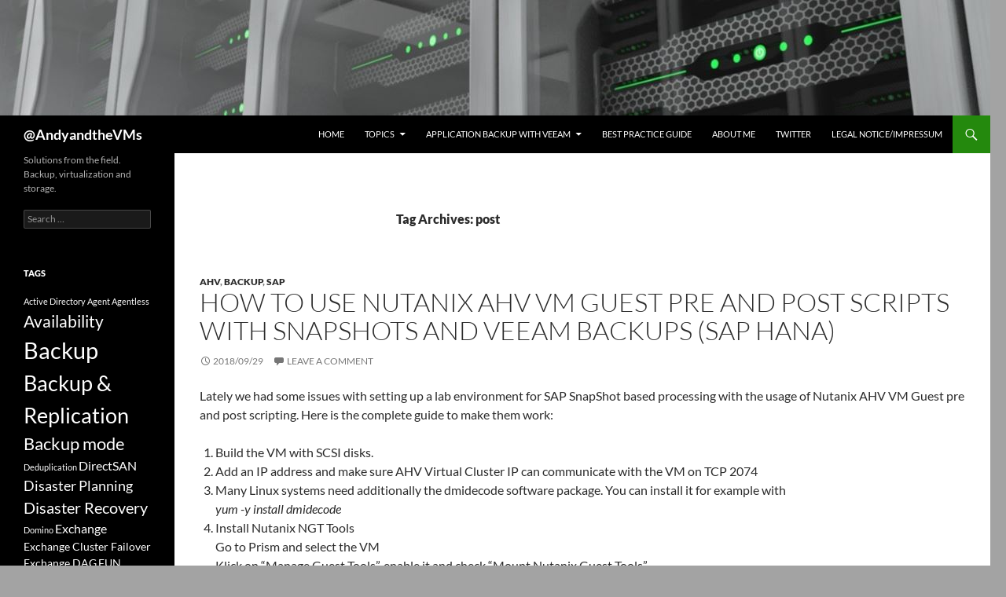

--- FILE ---
content_type: text/html; charset=UTF-8
request_url: https://andyandthevms.com/tag/post/
body_size: 13711
content:
<!DOCTYPE html>
<html dir="ltr" lang="en-US">
<head>
	<meta charset="UTF-8">
	<meta name="viewport" content="width=device-width, initial-scale=1.0">
	<title>post | @AndyandtheVMs</title>
	<link rel="profile" href="https://gmpg.org/xfn/11">
	<link rel="pingback" href="https://andyandthevms.com/xmlrpc.php">
	
		<!-- All in One SEO 4.9.3 - aioseo.com -->
	<meta name="robots" content="max-image-preview:large" />
	<meta name="keywords" content="sap,hana,nutanix,ahv,scripts,pre,post,application consistency" />
	<link rel="canonical" href="https://andyandthevms.com/tag/post/" />
	<meta name="generator" content="All in One SEO (AIOSEO) 4.9.3" />
		<script type="application/ld+json" class="aioseo-schema">
			{"@context":"https:\/\/schema.org","@graph":[{"@type":"BreadcrumbList","@id":"https:\/\/andyandthevms.com\/tag\/post\/#breadcrumblist","itemListElement":[{"@type":"ListItem","@id":"https:\/\/andyandthevms.com#listItem","position":1,"name":"Home","item":"https:\/\/andyandthevms.com","nextItem":{"@type":"ListItem","@id":"https:\/\/andyandthevms.com\/tag\/post\/#listItem","name":"post"}},{"@type":"ListItem","@id":"https:\/\/andyandthevms.com\/tag\/post\/#listItem","position":2,"name":"post","previousItem":{"@type":"ListItem","@id":"https:\/\/andyandthevms.com#listItem","name":"Home"}}]},{"@type":"CollectionPage","@id":"https:\/\/andyandthevms.com\/tag\/post\/#collectionpage","url":"https:\/\/andyandthevms.com\/tag\/post\/","name":"post | @AndyandtheVMs","inLanguage":"en-US","isPartOf":{"@id":"https:\/\/andyandthevms.com\/#website"},"breadcrumb":{"@id":"https:\/\/andyandthevms.com\/tag\/post\/#breadcrumblist"}},{"@type":"Organization","@id":"https:\/\/andyandthevms.com\/#organization","name":"@AndyandtheVMs","description":"Solutions from the field.     Backup, virtualization and storage.","url":"https:\/\/andyandthevms.com\/"},{"@type":"WebSite","@id":"https:\/\/andyandthevms.com\/#website","url":"https:\/\/andyandthevms.com\/","name":"@AndyandtheVMs","description":"Solutions from the field.     Backup, virtualization and storage.","inLanguage":"en-US","publisher":{"@id":"https:\/\/andyandthevms.com\/#organization"}}]}
		</script>
		<!-- All in One SEO -->

<link rel='dns-prefetch' href='//static.addtoany.com' />
<link rel="alternate" type="application/rss+xml" title="@AndyandtheVMs &raquo; Feed" href="https://andyandthevms.com/feed/" />
<link rel="alternate" type="application/rss+xml" title="@AndyandtheVMs &raquo; Comments Feed" href="https://andyandthevms.com/comments/feed/" />
<script id="wpp-js" src="https://andyandthevms.com/wp-content/plugins/wordpress-popular-posts/assets/js/wpp.min.js?ver=7.3.6" data-sampling="0" data-sampling-rate="100" data-api-url="https://andyandthevms.com/wp-json/wordpress-popular-posts" data-post-id="0" data-token="e8767c94b8" data-lang="0" data-debug="0"></script>
<link rel="alternate" type="application/rss+xml" title="@AndyandtheVMs &raquo; post Tag Feed" href="https://andyandthevms.com/tag/post/feed/" />
<style id='wp-img-auto-sizes-contain-inline-css'>
img:is([sizes=auto i],[sizes^="auto," i]){contain-intrinsic-size:3000px 1500px}
/*# sourceURL=wp-img-auto-sizes-contain-inline-css */
</style>
<style id='wp-emoji-styles-inline-css'>

	img.wp-smiley, img.emoji {
		display: inline !important;
		border: none !important;
		box-shadow: none !important;
		height: 1em !important;
		width: 1em !important;
		margin: 0 0.07em !important;
		vertical-align: -0.1em !important;
		background: none !important;
		padding: 0 !important;
	}
/*# sourceURL=wp-emoji-styles-inline-css */
</style>
<style id='wp-block-library-inline-css'>
:root{--wp-block-synced-color:#7a00df;--wp-block-synced-color--rgb:122,0,223;--wp-bound-block-color:var(--wp-block-synced-color);--wp-editor-canvas-background:#ddd;--wp-admin-theme-color:#007cba;--wp-admin-theme-color--rgb:0,124,186;--wp-admin-theme-color-darker-10:#006ba1;--wp-admin-theme-color-darker-10--rgb:0,107,160.5;--wp-admin-theme-color-darker-20:#005a87;--wp-admin-theme-color-darker-20--rgb:0,90,135;--wp-admin-border-width-focus:2px}@media (min-resolution:192dpi){:root{--wp-admin-border-width-focus:1.5px}}.wp-element-button{cursor:pointer}:root .has-very-light-gray-background-color{background-color:#eee}:root .has-very-dark-gray-background-color{background-color:#313131}:root .has-very-light-gray-color{color:#eee}:root .has-very-dark-gray-color{color:#313131}:root .has-vivid-green-cyan-to-vivid-cyan-blue-gradient-background{background:linear-gradient(135deg,#00d084,#0693e3)}:root .has-purple-crush-gradient-background{background:linear-gradient(135deg,#34e2e4,#4721fb 50%,#ab1dfe)}:root .has-hazy-dawn-gradient-background{background:linear-gradient(135deg,#faaca8,#dad0ec)}:root .has-subdued-olive-gradient-background{background:linear-gradient(135deg,#fafae1,#67a671)}:root .has-atomic-cream-gradient-background{background:linear-gradient(135deg,#fdd79a,#004a59)}:root .has-nightshade-gradient-background{background:linear-gradient(135deg,#330968,#31cdcf)}:root .has-midnight-gradient-background{background:linear-gradient(135deg,#020381,#2874fc)}:root{--wp--preset--font-size--normal:16px;--wp--preset--font-size--huge:42px}.has-regular-font-size{font-size:1em}.has-larger-font-size{font-size:2.625em}.has-normal-font-size{font-size:var(--wp--preset--font-size--normal)}.has-huge-font-size{font-size:var(--wp--preset--font-size--huge)}.has-text-align-center{text-align:center}.has-text-align-left{text-align:left}.has-text-align-right{text-align:right}.has-fit-text{white-space:nowrap!important}#end-resizable-editor-section{display:none}.aligncenter{clear:both}.items-justified-left{justify-content:flex-start}.items-justified-center{justify-content:center}.items-justified-right{justify-content:flex-end}.items-justified-space-between{justify-content:space-between}.screen-reader-text{border:0;clip-path:inset(50%);height:1px;margin:-1px;overflow:hidden;padding:0;position:absolute;width:1px;word-wrap:normal!important}.screen-reader-text:focus{background-color:#ddd;clip-path:none;color:#444;display:block;font-size:1em;height:auto;left:5px;line-height:normal;padding:15px 23px 14px;text-decoration:none;top:5px;width:auto;z-index:100000}html :where(.has-border-color){border-style:solid}html :where([style*=border-top-color]){border-top-style:solid}html :where([style*=border-right-color]){border-right-style:solid}html :where([style*=border-bottom-color]){border-bottom-style:solid}html :where([style*=border-left-color]){border-left-style:solid}html :where([style*=border-width]){border-style:solid}html :where([style*=border-top-width]){border-top-style:solid}html :where([style*=border-right-width]){border-right-style:solid}html :where([style*=border-bottom-width]){border-bottom-style:solid}html :where([style*=border-left-width]){border-left-style:solid}html :where(img[class*=wp-image-]){height:auto;max-width:100%}:where(figure){margin:0 0 1em}html :where(.is-position-sticky){--wp-admin--admin-bar--position-offset:var(--wp-admin--admin-bar--height,0px)}@media screen and (max-width:600px){html :where(.is-position-sticky){--wp-admin--admin-bar--position-offset:0px}}

/*# sourceURL=wp-block-library-inline-css */
</style><style id='global-styles-inline-css'>
:root{--wp--preset--aspect-ratio--square: 1;--wp--preset--aspect-ratio--4-3: 4/3;--wp--preset--aspect-ratio--3-4: 3/4;--wp--preset--aspect-ratio--3-2: 3/2;--wp--preset--aspect-ratio--2-3: 2/3;--wp--preset--aspect-ratio--16-9: 16/9;--wp--preset--aspect-ratio--9-16: 9/16;--wp--preset--color--black: #000;--wp--preset--color--cyan-bluish-gray: #abb8c3;--wp--preset--color--white: #fff;--wp--preset--color--pale-pink: #f78da7;--wp--preset--color--vivid-red: #cf2e2e;--wp--preset--color--luminous-vivid-orange: #ff6900;--wp--preset--color--luminous-vivid-amber: #fcb900;--wp--preset--color--light-green-cyan: #7bdcb5;--wp--preset--color--vivid-green-cyan: #00d084;--wp--preset--color--pale-cyan-blue: #8ed1fc;--wp--preset--color--vivid-cyan-blue: #0693e3;--wp--preset--color--vivid-purple: #9b51e0;--wp--preset--color--green: #24890d;--wp--preset--color--dark-gray: #2b2b2b;--wp--preset--color--medium-gray: #767676;--wp--preset--color--light-gray: #f5f5f5;--wp--preset--gradient--vivid-cyan-blue-to-vivid-purple: linear-gradient(135deg,rgb(6,147,227) 0%,rgb(155,81,224) 100%);--wp--preset--gradient--light-green-cyan-to-vivid-green-cyan: linear-gradient(135deg,rgb(122,220,180) 0%,rgb(0,208,130) 100%);--wp--preset--gradient--luminous-vivid-amber-to-luminous-vivid-orange: linear-gradient(135deg,rgb(252,185,0) 0%,rgb(255,105,0) 100%);--wp--preset--gradient--luminous-vivid-orange-to-vivid-red: linear-gradient(135deg,rgb(255,105,0) 0%,rgb(207,46,46) 100%);--wp--preset--gradient--very-light-gray-to-cyan-bluish-gray: linear-gradient(135deg,rgb(238,238,238) 0%,rgb(169,184,195) 100%);--wp--preset--gradient--cool-to-warm-spectrum: linear-gradient(135deg,rgb(74,234,220) 0%,rgb(151,120,209) 20%,rgb(207,42,186) 40%,rgb(238,44,130) 60%,rgb(251,105,98) 80%,rgb(254,248,76) 100%);--wp--preset--gradient--blush-light-purple: linear-gradient(135deg,rgb(255,206,236) 0%,rgb(152,150,240) 100%);--wp--preset--gradient--blush-bordeaux: linear-gradient(135deg,rgb(254,205,165) 0%,rgb(254,45,45) 50%,rgb(107,0,62) 100%);--wp--preset--gradient--luminous-dusk: linear-gradient(135deg,rgb(255,203,112) 0%,rgb(199,81,192) 50%,rgb(65,88,208) 100%);--wp--preset--gradient--pale-ocean: linear-gradient(135deg,rgb(255,245,203) 0%,rgb(182,227,212) 50%,rgb(51,167,181) 100%);--wp--preset--gradient--electric-grass: linear-gradient(135deg,rgb(202,248,128) 0%,rgb(113,206,126) 100%);--wp--preset--gradient--midnight: linear-gradient(135deg,rgb(2,3,129) 0%,rgb(40,116,252) 100%);--wp--preset--font-size--small: 13px;--wp--preset--font-size--medium: 20px;--wp--preset--font-size--large: 36px;--wp--preset--font-size--x-large: 42px;--wp--preset--spacing--20: 0.44rem;--wp--preset--spacing--30: 0.67rem;--wp--preset--spacing--40: 1rem;--wp--preset--spacing--50: 1.5rem;--wp--preset--spacing--60: 2.25rem;--wp--preset--spacing--70: 3.38rem;--wp--preset--spacing--80: 5.06rem;--wp--preset--shadow--natural: 6px 6px 9px rgba(0, 0, 0, 0.2);--wp--preset--shadow--deep: 12px 12px 50px rgba(0, 0, 0, 0.4);--wp--preset--shadow--sharp: 6px 6px 0px rgba(0, 0, 0, 0.2);--wp--preset--shadow--outlined: 6px 6px 0px -3px rgb(255, 255, 255), 6px 6px rgb(0, 0, 0);--wp--preset--shadow--crisp: 6px 6px 0px rgb(0, 0, 0);}:where(.is-layout-flex){gap: 0.5em;}:where(.is-layout-grid){gap: 0.5em;}body .is-layout-flex{display: flex;}.is-layout-flex{flex-wrap: wrap;align-items: center;}.is-layout-flex > :is(*, div){margin: 0;}body .is-layout-grid{display: grid;}.is-layout-grid > :is(*, div){margin: 0;}:where(.wp-block-columns.is-layout-flex){gap: 2em;}:where(.wp-block-columns.is-layout-grid){gap: 2em;}:where(.wp-block-post-template.is-layout-flex){gap: 1.25em;}:where(.wp-block-post-template.is-layout-grid){gap: 1.25em;}.has-black-color{color: var(--wp--preset--color--black) !important;}.has-cyan-bluish-gray-color{color: var(--wp--preset--color--cyan-bluish-gray) !important;}.has-white-color{color: var(--wp--preset--color--white) !important;}.has-pale-pink-color{color: var(--wp--preset--color--pale-pink) !important;}.has-vivid-red-color{color: var(--wp--preset--color--vivid-red) !important;}.has-luminous-vivid-orange-color{color: var(--wp--preset--color--luminous-vivid-orange) !important;}.has-luminous-vivid-amber-color{color: var(--wp--preset--color--luminous-vivid-amber) !important;}.has-light-green-cyan-color{color: var(--wp--preset--color--light-green-cyan) !important;}.has-vivid-green-cyan-color{color: var(--wp--preset--color--vivid-green-cyan) !important;}.has-pale-cyan-blue-color{color: var(--wp--preset--color--pale-cyan-blue) !important;}.has-vivid-cyan-blue-color{color: var(--wp--preset--color--vivid-cyan-blue) !important;}.has-vivid-purple-color{color: var(--wp--preset--color--vivid-purple) !important;}.has-black-background-color{background-color: var(--wp--preset--color--black) !important;}.has-cyan-bluish-gray-background-color{background-color: var(--wp--preset--color--cyan-bluish-gray) !important;}.has-white-background-color{background-color: var(--wp--preset--color--white) !important;}.has-pale-pink-background-color{background-color: var(--wp--preset--color--pale-pink) !important;}.has-vivid-red-background-color{background-color: var(--wp--preset--color--vivid-red) !important;}.has-luminous-vivid-orange-background-color{background-color: var(--wp--preset--color--luminous-vivid-orange) !important;}.has-luminous-vivid-amber-background-color{background-color: var(--wp--preset--color--luminous-vivid-amber) !important;}.has-light-green-cyan-background-color{background-color: var(--wp--preset--color--light-green-cyan) !important;}.has-vivid-green-cyan-background-color{background-color: var(--wp--preset--color--vivid-green-cyan) !important;}.has-pale-cyan-blue-background-color{background-color: var(--wp--preset--color--pale-cyan-blue) !important;}.has-vivid-cyan-blue-background-color{background-color: var(--wp--preset--color--vivid-cyan-blue) !important;}.has-vivid-purple-background-color{background-color: var(--wp--preset--color--vivid-purple) !important;}.has-black-border-color{border-color: var(--wp--preset--color--black) !important;}.has-cyan-bluish-gray-border-color{border-color: var(--wp--preset--color--cyan-bluish-gray) !important;}.has-white-border-color{border-color: var(--wp--preset--color--white) !important;}.has-pale-pink-border-color{border-color: var(--wp--preset--color--pale-pink) !important;}.has-vivid-red-border-color{border-color: var(--wp--preset--color--vivid-red) !important;}.has-luminous-vivid-orange-border-color{border-color: var(--wp--preset--color--luminous-vivid-orange) !important;}.has-luminous-vivid-amber-border-color{border-color: var(--wp--preset--color--luminous-vivid-amber) !important;}.has-light-green-cyan-border-color{border-color: var(--wp--preset--color--light-green-cyan) !important;}.has-vivid-green-cyan-border-color{border-color: var(--wp--preset--color--vivid-green-cyan) !important;}.has-pale-cyan-blue-border-color{border-color: var(--wp--preset--color--pale-cyan-blue) !important;}.has-vivid-cyan-blue-border-color{border-color: var(--wp--preset--color--vivid-cyan-blue) !important;}.has-vivid-purple-border-color{border-color: var(--wp--preset--color--vivid-purple) !important;}.has-vivid-cyan-blue-to-vivid-purple-gradient-background{background: var(--wp--preset--gradient--vivid-cyan-blue-to-vivid-purple) !important;}.has-light-green-cyan-to-vivid-green-cyan-gradient-background{background: var(--wp--preset--gradient--light-green-cyan-to-vivid-green-cyan) !important;}.has-luminous-vivid-amber-to-luminous-vivid-orange-gradient-background{background: var(--wp--preset--gradient--luminous-vivid-amber-to-luminous-vivid-orange) !important;}.has-luminous-vivid-orange-to-vivid-red-gradient-background{background: var(--wp--preset--gradient--luminous-vivid-orange-to-vivid-red) !important;}.has-very-light-gray-to-cyan-bluish-gray-gradient-background{background: var(--wp--preset--gradient--very-light-gray-to-cyan-bluish-gray) !important;}.has-cool-to-warm-spectrum-gradient-background{background: var(--wp--preset--gradient--cool-to-warm-spectrum) !important;}.has-blush-light-purple-gradient-background{background: var(--wp--preset--gradient--blush-light-purple) !important;}.has-blush-bordeaux-gradient-background{background: var(--wp--preset--gradient--blush-bordeaux) !important;}.has-luminous-dusk-gradient-background{background: var(--wp--preset--gradient--luminous-dusk) !important;}.has-pale-ocean-gradient-background{background: var(--wp--preset--gradient--pale-ocean) !important;}.has-electric-grass-gradient-background{background: var(--wp--preset--gradient--electric-grass) !important;}.has-midnight-gradient-background{background: var(--wp--preset--gradient--midnight) !important;}.has-small-font-size{font-size: var(--wp--preset--font-size--small) !important;}.has-medium-font-size{font-size: var(--wp--preset--font-size--medium) !important;}.has-large-font-size{font-size: var(--wp--preset--font-size--large) !important;}.has-x-large-font-size{font-size: var(--wp--preset--font-size--x-large) !important;}
/*# sourceURL=global-styles-inline-css */
</style>

<style id='classic-theme-styles-inline-css'>
/*! This file is auto-generated */
.wp-block-button__link{color:#fff;background-color:#32373c;border-radius:9999px;box-shadow:none;text-decoration:none;padding:calc(.667em + 2px) calc(1.333em + 2px);font-size:1.125em}.wp-block-file__button{background:#32373c;color:#fff;text-decoration:none}
/*# sourceURL=/wp-includes/css/classic-themes.min.css */
</style>
<link rel='stylesheet' id='ppress-frontend-css' href='https://andyandthevms.com/wp-content/plugins/wp-user-avatar/assets/css/frontend.min.css?ver=4.16.8' media='all' />
<link rel='stylesheet' id='ppress-flatpickr-css' href='https://andyandthevms.com/wp-content/plugins/wp-user-avatar/assets/flatpickr/flatpickr.min.css?ver=4.16.8' media='all' />
<link rel='stylesheet' id='ppress-select2-css' href='https://andyandthevms.com/wp-content/plugins/wp-user-avatar/assets/select2/select2.min.css?ver=6.9' media='all' />
<link rel='stylesheet' id='fetch-tweets-f59e7fd0da0ef78608f835db76712465-css' href='https://andyandthevms.com/wp-content/plugins/fetch-tweets/template/plain/style.css?ver=6.9' media='all' />
<link rel='stylesheet' id='fetch-tweets-2fe71259a395c7b7cf7655d988a401c0-css' href='https://andyandthevms.com/wp-content/plugins/fetch-tweets/template/single/style.css?ver=6.9' media='all' />
<link rel='stylesheet' id='wordpress-popular-posts-css-css' href='https://andyandthevms.com/wp-content/plugins/wordpress-popular-posts/assets/css/wpp.css?ver=7.3.6' media='all' />
<link rel='stylesheet' id='twentyfourteen-lato-css' href='https://andyandthevms.com/wp-content/themes/twentyfourteen/fonts/font-lato.css?ver=20230328' media='all' />
<link rel='stylesheet' id='genericons-css' href='https://andyandthevms.com/wp-content/themes/twentyfourteen/genericons/genericons.css?ver=20251101' media='all' />
<link rel='stylesheet' id='twentyfourteen-style-css' href='https://andyandthevms.com/wp-content/themes/twentyfourteen/style.css?ver=20251202' media='all' />
<link rel='stylesheet' id='twentyfourteen-block-style-css' href='https://andyandthevms.com/wp-content/themes/twentyfourteen/css/blocks.css?ver=20250715' media='all' />
<link rel='stylesheet' id='addtoany-css' href='https://andyandthevms.com/wp-content/plugins/add-to-any/addtoany.min.css?ver=1.16' media='all' />
<link rel='stylesheet' id='microthemer-css' href='https://andyandthevms.com/wp-content/micro-themes/active-styles.css?mts=3&#038;ver=6.9' media='all' />
<script id="addtoany-core-js-before">
window.a2a_config=window.a2a_config||{};a2a_config.callbacks=[];a2a_config.overlays=[];a2a_config.templates={};

//# sourceURL=addtoany-core-js-before
</script>
<script defer src="https://static.addtoany.com/menu/page.js" id="addtoany-core-js"></script>
<script src="https://andyandthevms.com/wp-includes/js/jquery/jquery.min.js?ver=3.7.1" id="jquery-core-js"></script>
<script src="https://andyandthevms.com/wp-includes/js/jquery/jquery-migrate.min.js?ver=3.4.1" id="jquery-migrate-js"></script>
<script defer src="https://andyandthevms.com/wp-content/plugins/add-to-any/addtoany.min.js?ver=1.1" id="addtoany-jquery-js"></script>
<script src="https://andyandthevms.com/wp-content/plugins/wp-user-avatar/assets/flatpickr/flatpickr.min.js?ver=4.16.8" id="ppress-flatpickr-js"></script>
<script src="https://andyandthevms.com/wp-content/plugins/wp-user-avatar/assets/select2/select2.min.js?ver=4.16.8" id="ppress-select2-js"></script>
<script src="https://andyandthevms.com/wp-content/themes/twentyfourteen/js/functions.js?ver=20250729" id="twentyfourteen-script-js" defer data-wp-strategy="defer"></script>
<script src="https://andyandthevms.com/wp-content/plugins/google-analyticator/external-tracking.min.js?ver=6.5.7" id="ga-external-tracking-js"></script>
<link rel="https://api.w.org/" href="https://andyandthevms.com/wp-json/" /><link rel="alternate" title="JSON" type="application/json" href="https://andyandthevms.com/wp-json/wp/v2/tags/146" /><link rel="EditURI" type="application/rsd+xml" title="RSD" href="https://andyandthevms.com/xmlrpc.php?rsd" />
<meta name="generator" content="WordPress 6.9" />
<style type="text/css" id="simple-css-output">.site-content .entry-header,.site-content .entry-content,.site-content .entry-summary,.site-content .entry-meta, .page-content,.site-content .entry-content,.page-content { margin: 0 auto; max-width: 974px;}#site-header img {height: 147px;}</style><style type="text/css" media="screen">input#akismet_privacy_check { float: left; margin: 7px 7px 7px 0; width: 13px; }</style>            <style id="wpp-loading-animation-styles">@-webkit-keyframes bgslide{from{background-position-x:0}to{background-position-x:-200%}}@keyframes bgslide{from{background-position-x:0}to{background-position-x:-200%}}.wpp-widget-block-placeholder,.wpp-shortcode-placeholder{margin:0 auto;width:60px;height:3px;background:#dd3737;background:linear-gradient(90deg,#dd3737 0%,#571313 10%,#dd3737 100%);background-size:200% auto;border-radius:3px;-webkit-animation:bgslide 1s infinite linear;animation:bgslide 1s infinite linear}</style>
            <style id="custom-background-css">
body.custom-background { background-color: #a3a3a3; }
</style>
	<!-- Google Analytics Tracking by Google Analyticator 6.5.7 -->
<script type="text/javascript">
    var analyticsFileTypes = [];
    var analyticsSnippet = 'enabled';
    var analyticsEventTracking = 'enabled';
</script>
<script type="text/javascript">
	var _gaq = _gaq || [];
  
	_gaq.push(['_setAccount', 'UA-52154643-1']);
    _gaq.push(['_addDevId', 'i9k95']); // Google Analyticator App ID with Google
    _gaq.push(['_gat._anonymizeIp']);
	_gaq.push(['_trackPageview']);

	(function() {
		var ga = document.createElement('script'); ga.type = 'text/javascript'; ga.async = true;
		                ga.src = ('https:' == document.location.protocol ? 'https://ssl' : 'http://www') + '.google-analytics.com/ga.js';
		                var s = document.getElementsByTagName('script')[0]; s.parentNode.insertBefore(ga, s);
	})();
</script>
</head>

<body class="archive tag tag-post tag-146 custom-background wp-embed-responsive wp-theme-twentyfourteen mt-373 mt-post-how-to-use-nutanix-ahv-vm-guest-pre-and-post-scripts-with-snapshots-and-veeam-backups-sap-hana header-image list-view full-width footer-widgets">
<a class="screen-reader-text skip-link" href="#content">
	Skip to content</a>
<div id="page" class="hfeed site">
			<div id="site-header">
		<a href="https://andyandthevms.com/" rel="home" >
			<img src="https://andyandthevms.com/wp-content/uploads/2016/01/cropped-andyandthevms5.jpg" width="1260" height="147" alt="@AndyandtheVMs" srcset="https://andyandthevms.com/wp-content/uploads/2016/01/cropped-andyandthevms5.jpg 1260w, https://andyandthevms.com/wp-content/uploads/2016/01/cropped-andyandthevms5-300x35.jpg 300w, https://andyandthevms.com/wp-content/uploads/2016/01/cropped-andyandthevms5-768x90.jpg 768w, https://andyandthevms.com/wp-content/uploads/2016/01/cropped-andyandthevms5-1024x119.jpg 1024w" sizes="(max-width: 1260px) 100vw, 1260px" decoding="async" fetchpriority="high" />		</a>
	</div>
	
	<header id="masthead" class="site-header">
		<div class="header-main">
							<h1 class="site-title"><a href="https://andyandthevms.com/" rel="home" >@AndyandtheVMs</a></h1>
			
			<div class="search-toggle">
				<a href="#search-container" class="screen-reader-text" aria-expanded="false" aria-controls="search-container">
					Search				</a>
			</div>

			<nav id="primary-navigation" class="site-navigation primary-navigation">
				<button class="menu-toggle">Primary Menu</button>
				<div class="menu-home-container"><ul id="primary-menu" class="nav-menu"><li id="menu-item-115" class="menu-item menu-item-type-custom menu-item-object-custom menu-item-home menu-item-115"><a href="https://andyandthevms.com/">Home</a></li>
<li id="menu-item-82" class="menu-item menu-item-type-custom menu-item-object-custom menu-item-has-children menu-item-82"><a>Topics</a>
<ul class="sub-menu">
	<li id="menu-item-117" class="menu-item menu-item-type-taxonomy menu-item-object-category menu-item-117"><a href="https://andyandthevms.com/category/backup/">Backup</a></li>
	<li id="menu-item-297" class="menu-item menu-item-type-taxonomy menu-item-object-category menu-item-297"><a href="https://andyandthevms.com/category/clickable-demo/">Clickable Demo</a></li>
	<li id="menu-item-168" class="menu-item menu-item-type-taxonomy menu-item-object-category menu-item-168"><a href="https://andyandthevms.com/category/cloud/">Cloud</a></li>
	<li id="menu-item-113" class="menu-item menu-item-type-taxonomy menu-item-object-category menu-item-113"><a href="https://andyandthevms.com/category/exchange/">Exchange</a></li>
	<li id="menu-item-169" class="menu-item menu-item-type-taxonomy menu-item-object-category menu-item-169"><a href="https://andyandthevms.com/category/geek-stuff-2/">Geek Stuff</a></li>
	<li id="menu-item-114" class="menu-item menu-item-type-taxonomy menu-item-object-category menu-item-114"><a href="https://andyandthevms.com/category/hyper-v/">Hyper-v</a></li>
	<li id="menu-item-116" class="menu-item menu-item-type-taxonomy menu-item-object-category menu-item-116"><a href="https://andyandthevms.com/category/vmware/">VMware</a></li>
</ul>
</li>
<li id="menu-item-238" class="menu-item menu-item-type-custom menu-item-object-custom menu-item-home menu-item-has-children menu-item-238"><a href="https://andyandthevms.com">Application Backup with Veeam</a>
<ul class="sub-menu">
	<li id="menu-item-253" class="menu-item menu-item-type-post_type menu-item-object-post menu-item-253"><a href="https://andyandthevms.com/active-directory-and-veeam/">Active Directory</a></li>
	<li id="menu-item-240" class="menu-item menu-item-type-post_type menu-item-object-post menu-item-240"><a href="https://andyandthevms.com/lotus-domino-backup-with-veeam-backup-replication/">Domino</a></li>
	<li id="menu-item-241" class="menu-item menu-item-type-post_type menu-item-object-post menu-item-241"><a href="https://andyandthevms.com/exchange-dag-vmware-backups-updated-list-of-tips-and-tricks-for-veeam-backup-replication/">Exchange</a></li>
	<li id="menu-item-379" class="menu-item menu-item-type-post_type menu-item-object-post menu-item-379"><a href="https://andyandthevms.com/how-to-use-nutanix-ahv-vm-guest-pre-and-post-scripts-with-snapshots-and-veeam-backups-sap-hana/">SAP HANA on AHV</a></li>
	<li id="menu-item-258" class="menu-item menu-item-type-post_type menu-item-object-post menu-item-258"><a href="https://andyandthevms.com/sap-hana-backup-with-veeam/">SAP HANA on VMware</a></li>
	<li id="menu-item-246" class="menu-item menu-item-type-post_type menu-item-object-post menu-item-246"><a href="https://andyandthevms.com/fast-restore-und-backup-mit-veeam-backup-replication-und-zarafa/">Zarafa</a></li>
</ul>
</li>
<li id="menu-item-313" class="menu-item menu-item-type-post_type menu-item-object-post menu-item-313"><a href="https://andyandthevms.com/veeam-backup-replication-best-practice-guide/">Best Practice Guide</a></li>
<li id="menu-item-90" class="menu-item menu-item-type-post_type menu-item-object-page menu-item-90"><a href="https://andyandthevms.com/about-andyandthevms/">About me</a></li>
<li id="menu-item-98" class="menu-item menu-item-type-post_type menu-item-object-fetch_tweets menu-item-98"><a href="https://andyandthevms.com/fetch_tweets/twitter/">Twitter</a></li>
<li id="menu-item-83" class="menu-item menu-item-type-post_type menu-item-object-page menu-item-privacy-policy menu-item-83"><a rel="privacy-policy" href="https://andyandthevms.com/impressum/">Legal notice/Impressum</a></li>
</ul></div>			</nav>
		</div>

		<div id="search-container" class="search-box-wrapper hide">
			<div class="search-box">
				<form role="search" method="get" class="search-form" action="https://andyandthevms.com/">
				<label>
					<span class="screen-reader-text">Search for:</span>
					<input type="search" class="search-field" placeholder="Search &hellip;" value="" name="s" />
				</label>
				<input type="submit" class="search-submit" value="Search" />
			</form>			</div>
		</div>
	</header><!-- #masthead -->

	<div id="main" class="site-main">

	<section id="primary" class="content-area">
		<div id="content" class="site-content" role="main">

			
			<header class="archive-header">
				<h1 class="archive-title">
				Tag Archives: post				</h1>

							</header><!-- .archive-header -->

				
<article id="post-373" class="post-373 post type-post status-publish format-standard hentry category-ahv category-backup category-sap tag-ahv tag-application-consistency tag-hana tag-nutanix tag-post tag-pre tag-sap tag-scripts">
	
	<header class="entry-header">
				<div class="entry-meta">
			<span class="cat-links"><a href="https://andyandthevms.com/category/ahv/" rel="category tag">AHV</a>, <a href="https://andyandthevms.com/category/backup/" rel="category tag">Backup</a>, <a href="https://andyandthevms.com/category/sap/" rel="category tag">SAP</a></span>
		</div>
			<h1 class="entry-title"><a href="https://andyandthevms.com/how-to-use-nutanix-ahv-vm-guest-pre-and-post-scripts-with-snapshots-and-veeam-backups-sap-hana/" rel="bookmark">How to use Nutanix AHV VM Guest pre and post scripts with SnapShots and Veeam Backups (SAP HANA)</a></h1>
		<div class="entry-meta">
			<span class="entry-date"><a href="https://andyandthevms.com/how-to-use-nutanix-ahv-vm-guest-pre-and-post-scripts-with-snapshots-and-veeam-backups-sap-hana/" rel="bookmark"><time class="entry-date" datetime="2018-09-29T00:02:03+02:00">2018/09/29</time></a></span> <span class="byline"><span class="author vcard"><a class="url fn n" href="https://andyandthevms.com/author/an/" rel="author">@AndyandtheVMs</a></span></span>			<span class="comments-link"><a href="https://andyandthevms.com/how-to-use-nutanix-ahv-vm-guest-pre-and-post-scripts-with-snapshots-and-veeam-backups-sap-hana/#respond">Leave a comment</a></span>
						</div><!-- .entry-meta -->
	</header><!-- .entry-header -->

		<div class="entry-content">
		<p>Lately we had some issues with setting up a lab environment for SAP SnapShot based processing with the usage of Nutanix AHV VM Guest pre and post scripting. Here is the complete guide to make them work:</p>
<ol>
<li>Build the VM with SCSI disks.</li>
<li>Add an IP address and make sure AHV Virtual Cluster IP can communicate with the VM on TCP 2074</li>
<li>Many Linux systems need additionally the dmidecode software package. You can install it for example with<br />
<em><em>yum -y install dmidecode</em></em></li>
<li>Install Nutanix NGT Tools<br />
Go to Prism and select the VM<br />
Klick on &#8220;Manage Guest Tools&#8221;, enable it and check &#8220;Mount Nutanix Guest Tools&#8221;<br />
<a href="https://andyandthevms.com/wp-content/uploads/2018/09/enable-guest-tools.jpg"><img decoding="async" class="alignnone wp-image-374 size-full" src="https://andyandthevms.com/wp-content/uploads/2018/09/enable-guest-tools.jpg" alt="" width="495" height="344" srcset="https://andyandthevms.com/wp-content/uploads/2018/09/enable-guest-tools.jpg 495w, https://andyandthevms.com/wp-content/uploads/2018/09/enable-guest-tools-300x208.jpg 300w" sizes="(max-width: 495px) 100vw, 495px" /></a><br />
Login to the VM and run:<br />
<em>sudo mount /dev/sr0 /mnt</em><br />
<em>sudo /mnt/installer/linux/install_ngt.py<br />
</em></li>
<li> Create the pre_freeze and post_thaw script/usr/local/sbin/pre_freeze<br />
/usr/local/sbin/post_thaw   (both need to exist)<br />
On older AHV versions it needs to be<br />
/sbin/pre_freeze<br />
/sbin/post_thaw (both need to exist)<br />
You can use any sh or python script.<br />
For example<br />
<em>#!/bin/sh</em><br />
<em><em>yourcommand</em></em>Tip: Don`t create the script with a Windows editor as the new line command is different.</li>
<li>Create a Nutanix AHV Protection Domain and add a VM to it with enabled &#8220;Use application consistent snapshots&#8221;.<br />
It do not matter if you schedule the protection group or not.<br />
<a href="https://andyandthevms.com/wp-content/uploads/2018/09/protectiondomain.jpg"><img decoding="async" class="alignnone wp-image-375 size-full" src="https://andyandthevms.com/wp-content/uploads/2018/09/protectiondomain.jpg" alt="" width="807" height="593" srcset="https://andyandthevms.com/wp-content/uploads/2018/09/protectiondomain.jpg 807w, https://andyandthevms.com/wp-content/uploads/2018/09/protectiondomain-300x220.jpg 300w, https://andyandthevms.com/wp-content/uploads/2018/09/protectiondomain-768x564.jpg 768w" sizes="(max-width: 807px) 100vw, 807px" /></a></li>
<li>Make sure there is no CD/DVD mounted/inside the drive. You can check the configuration of the VM:<br />
<a href="https://andyandthevms.com/wp-content/uploads/2018/09/CDempty-1.jpg"><img loading="lazy" decoding="async" class="alignnone size-full wp-image-377" src="https://andyandthevms.com/wp-content/uploads/2018/09/CDempty-1.jpg" alt="" width="493" height="605" srcset="https://andyandthevms.com/wp-content/uploads/2018/09/CDempty-1.jpg 493w, https://andyandthevms.com/wp-content/uploads/2018/09/CDempty-1-244x300.jpg 244w" sizes="auto, (max-width: 493px) 100vw, 493px" /></a></li>
</ol>
<p>8. Manually create a snapshot for the protection domain with enabled &#8220;Create application consistent snapshot&#8221; , schedule the protection domain or use Veeam Availability for Nutanix to backup the above created protection domain.</p>
<p>9. If you search for SAP HANA pre freeze post thaw scripts to bring the Database in a consistent state for backup, please check:<br />
<a href="https://github.com/VeeamHub/applications/tree/master/sap-hana">https://github.com/VeeamHub/applications/tree/master/sap-hana</a></p>
<div class="addtoany_share_save_container addtoany_content addtoany_content_bottom"><div class="a2a_kit a2a_kit_size_16 addtoany_list" data-a2a-url="https://andyandthevms.com/how-to-use-nutanix-ahv-vm-guest-pre-and-post-scripts-with-snapshots-and-veeam-backups-sap-hana/" data-a2a-title="How to use Nutanix AHV VM Guest pre and post scripts with SnapShots and Veeam Backups (SAP HANA)"><a class="a2a_button_twitter" href="https://www.addtoany.com/add_to/twitter?linkurl=https%3A%2F%2Fandyandthevms.com%2Fhow-to-use-nutanix-ahv-vm-guest-pre-and-post-scripts-with-snapshots-and-veeam-backups-sap-hana%2F&amp;linkname=How%20to%20use%20Nutanix%20AHV%20VM%20Guest%20pre%20and%20post%20scripts%20with%20SnapShots%20and%20Veeam%20Backups%20%28SAP%20HANA%29" title="Twitter" rel="nofollow noopener" target="_blank"></a><a class="a2a_button_linkedin" href="https://www.addtoany.com/add_to/linkedin?linkurl=https%3A%2F%2Fandyandthevms.com%2Fhow-to-use-nutanix-ahv-vm-guest-pre-and-post-scripts-with-snapshots-and-veeam-backups-sap-hana%2F&amp;linkname=How%20to%20use%20Nutanix%20AHV%20VM%20Guest%20pre%20and%20post%20scripts%20with%20SnapShots%20and%20Veeam%20Backups%20%28SAP%20HANA%29" title="LinkedIn" rel="nofollow noopener" target="_blank"></a><a class="a2a_button_xing" href="https://www.addtoany.com/add_to/xing?linkurl=https%3A%2F%2Fandyandthevms.com%2Fhow-to-use-nutanix-ahv-vm-guest-pre-and-post-scripts-with-snapshots-and-veeam-backups-sap-hana%2F&amp;linkname=How%20to%20use%20Nutanix%20AHV%20VM%20Guest%20pre%20and%20post%20scripts%20with%20SnapShots%20and%20Veeam%20Backups%20%28SAP%20HANA%29" title="XING" rel="nofollow noopener" target="_blank"></a><a class="a2a_button_wordpress" href="https://www.addtoany.com/add_to/wordpress?linkurl=https%3A%2F%2Fandyandthevms.com%2Fhow-to-use-nutanix-ahv-vm-guest-pre-and-post-scripts-with-snapshots-and-veeam-backups-sap-hana%2F&amp;linkname=How%20to%20use%20Nutanix%20AHV%20VM%20Guest%20pre%20and%20post%20scripts%20with%20SnapShots%20and%20Veeam%20Backups%20%28SAP%20HANA%29" title="WordPress" rel="nofollow noopener" target="_blank"></a></div></div>	</div><!-- .entry-content -->
	
	<footer class="entry-meta"><span class="tag-links"><a href="https://andyandthevms.com/tag/ahv/" rel="tag">AHV</a><a href="https://andyandthevms.com/tag/application-consistency/" rel="tag">application consistency</a><a href="https://andyandthevms.com/tag/hana/" rel="tag">HANA</a><a href="https://andyandthevms.com/tag/nutanix/" rel="tag">Nutanix</a><a href="https://andyandthevms.com/tag/post/" rel="tag">post</a><a href="https://andyandthevms.com/tag/pre/" rel="tag">pre</a><a href="https://andyandthevms.com/tag/sap/" rel="tag">SAP</a><a href="https://andyandthevms.com/tag/scripts/" rel="tag">scripts</a></span></footer></article><!-- #post-373 -->
		</div><!-- #content -->
	</section><!-- #primary -->

<div id="secondary">
		<h2 class="site-description">Solutions from the field.     Backup, virtualization and storage.</h2>
	
	
		<div id="primary-sidebar" class="primary-sidebar widget-area" role="complementary">
		<aside id="search-2" class="widget widget_search"><form role="search" method="get" class="search-form" action="https://andyandthevms.com/">
				<label>
					<span class="screen-reader-text">Search for:</span>
					<input type="search" class="search-field" placeholder="Search &hellip;" value="" name="s" />
				</label>
				<input type="submit" class="search-submit" value="Search" />
			</form></aside>
<aside id="wpp-3" class="widget popular-posts">

</aside>
<aside id="tag_cloud-3" class="widget widget_tag_cloud"><h1 class="widget-title">Tags</h1><nav aria-label="Tags"><div class="tagcloud"><ul class='wp-tag-cloud' role='list'>
	<li><a href="https://andyandthevms.com/tag/active-directory/" class="tag-cloud-link tag-link-129 tag-link-position-1" style="font-size: 8pt;" aria-label="Active Directory (1 item)">Active Directory</a></li>
	<li><a href="https://andyandthevms.com/tag/agent/" class="tag-cloud-link tag-link-120 tag-link-position-2" style="font-size: 8pt;" aria-label="Agent (1 item)">Agent</a></li>
	<li><a href="https://andyandthevms.com/tag/agentless/" class="tag-cloud-link tag-link-119 tag-link-position-3" style="font-size: 8pt;" aria-label="Agentless (1 item)">Agentless</a></li>
	<li><a href="https://andyandthevms.com/tag/availability/" class="tag-cloud-link tag-link-98 tag-link-position-4" style="font-size: 15.7pt;" aria-label="Availability (6 items)">Availability</a></li>
	<li><a href="https://andyandthevms.com/tag/backup/" class="tag-cloud-link tag-link-126 tag-link-position-5" style="font-size: 22pt;" aria-label="Backup (19 items)">Backup</a></li>
	<li><a href="https://andyandthevms.com/tag/backup-replication/" class="tag-cloud-link tag-link-9 tag-link-position-6" style="font-size: 20.6pt;" aria-label="Backup &amp; Replication (15 items)">Backup &amp; Replication</a></li>
	<li><a href="https://andyandthevms.com/tag/backup-mode/" class="tag-cloud-link tag-link-21 tag-link-position-7" style="font-size: 16.4pt;" aria-label="Backup mode (7 items)">Backup mode</a></li>
	<li><a href="https://andyandthevms.com/tag/deduplication/" class="tag-cloud-link tag-link-135 tag-link-position-8" style="font-size: 8pt;" aria-label="Deduplication (1 item)">Deduplication</a></li>
	<li><a href="https://andyandthevms.com/tag/directsan/" class="tag-cloud-link tag-link-24 tag-link-position-9" style="font-size: 12.2pt;" aria-label="DirectSAN (3 items)">DirectSAN</a></li>
	<li><a href="https://andyandthevms.com/tag/disaster-planning/" class="tag-cloud-link tag-link-97 tag-link-position-10" style="font-size: 13.6pt;" aria-label="Disaster Planning (4 items)">Disaster Planning</a></li>
	<li><a href="https://andyandthevms.com/tag/disaster-recovery/" class="tag-cloud-link tag-link-59 tag-link-position-11" style="font-size: 14.72pt;" aria-label="Disaster Recovery (5 items)">Disaster Recovery</a></li>
	<li><a href="https://andyandthevms.com/tag/domino/" class="tag-cloud-link tag-link-117 tag-link-position-12" style="font-size: 8pt;" aria-label="Domino (1 item)">Domino</a></li>
	<li><a href="https://andyandthevms.com/tag/exchange/" class="tag-cloud-link tag-link-125 tag-link-position-13" style="font-size: 12.2pt;" aria-label="Exchange (3 items)">Exchange</a></li>
	<li><a href="https://andyandthevms.com/tag/exchange-cluster-failover/" class="tag-cloud-link tag-link-11 tag-link-position-14" style="font-size: 10.52pt;" aria-label="Exchange Cluster Failover (2 items)">Exchange Cluster Failover</a></li>
	<li><a href="https://andyandthevms.com/tag/exchange-dag/" class="tag-cloud-link tag-link-14 tag-link-position-15" style="font-size: 10.52pt;" aria-label="Exchange DAG (2 items)">Exchange DAG</a></li>
	<li><a href="https://andyandthevms.com/tag/fun/" class="tag-cloud-link tag-link-28 tag-link-position-16" style="font-size: 10.52pt;" aria-label="FUN (2 items)">FUN</a></li>
	<li><a href="https://andyandthevms.com/tag/hana/" class="tag-cloud-link tag-link-132 tag-link-position-17" style="font-size: 10.52pt;" aria-label="HANA (2 items)">HANA</a></li>
	<li><a href="https://andyandthevms.com/tag/hotadd/" class="tag-cloud-link tag-link-15 tag-link-position-18" style="font-size: 14.72pt;" aria-label="HotAdd (5 items)">HotAdd</a></li>
	<li><a href="https://andyandthevms.com/tag/hyper-v/" class="tag-cloud-link tag-link-124 tag-link-position-19" style="font-size: 13.6pt;" aria-label="Hyper-v (4 items)">Hyper-v</a></li>
	<li><a href="https://andyandthevms.com/tag/ibm/" class="tag-cloud-link tag-link-35 tag-link-position-20" style="font-size: 10.52pt;" aria-label="IBM (2 items)">IBM</a></li>
	<li><a href="https://andyandthevms.com/tag/ip-less-dag/" class="tag-cloud-link tag-link-121 tag-link-position-21" style="font-size: 8pt;" aria-label="IP Less DAG (1 item)">IP Less DAG</a></li>
	<li><a href="https://andyandthevms.com/tag/microsoft/" class="tag-cloud-link tag-link-102 tag-link-position-22" style="font-size: 14.72pt;" aria-label="Microsoft (5 items)">Microsoft</a></li>
	<li><a href="https://andyandthevms.com/tag/nbd/" class="tag-cloud-link tag-link-20 tag-link-position-23" style="font-size: 14.72pt;" aria-label="NBD (5 items)">NBD</a></li>
	<li><a href="https://andyandthevms.com/tag/network-mode/" class="tag-cloud-link tag-link-17 tag-link-position-24" style="font-size: 13.6pt;" aria-label="Network Mode (4 items)">Network Mode</a></li>
	<li><a href="https://andyandthevms.com/tag/ntp/" class="tag-cloud-link tag-link-122 tag-link-position-25" style="font-size: 8pt;" aria-label="NTP (1 item)">NTP</a></li>
	<li><a href="https://andyandthevms.com/tag/pernixdata/" class="tag-cloud-link tag-link-118 tag-link-position-26" style="font-size: 8pt;" aria-label="Pernixdata (1 item)">Pernixdata</a></li>
	<li><a href="https://andyandthevms.com/tag/prdm/" class="tag-cloud-link tag-link-42 tag-link-position-27" style="font-size: 10.52pt;" aria-label="pRDM (2 items)">pRDM</a></li>
	<li><a href="https://andyandthevms.com/tag/proxy/" class="tag-cloud-link tag-link-23 tag-link-position-28" style="font-size: 15.7pt;" aria-label="Proxy (6 items)">Proxy</a></li>
	<li><a href="https://andyandthevms.com/tag/proxy-mode/" class="tag-cloud-link tag-link-16 tag-link-position-29" style="font-size: 13.6pt;" aria-label="Proxy Mode (4 items)">Proxy Mode</a></li>
	<li><a href="https://andyandthevms.com/tag/raid/" class="tag-cloud-link tag-link-100 tag-link-position-30" style="font-size: 12.2pt;" aria-label="Raid (3 items)">Raid</a></li>
	<li><a href="https://andyandthevms.com/tag/replication/" class="tag-cloud-link tag-link-77 tag-link-position-31" style="font-size: 10.52pt;" aria-label="Replication (2 items)">Replication</a></li>
	<li><a href="https://andyandthevms.com/tag/repository/" class="tag-cloud-link tag-link-95 tag-link-position-32" style="font-size: 13.6pt;" aria-label="Repository (4 items)">Repository</a></li>
	<li><a href="https://andyandthevms.com/tag/restore/" class="tag-cloud-link tag-link-26 tag-link-position-33" style="font-size: 15.7pt;" aria-label="Restore (6 items)">Restore</a></li>
	<li><a href="https://andyandthevms.com/tag/sap/" class="tag-cloud-link tag-link-130 tag-link-position-34" style="font-size: 10.52pt;" aria-label="SAP (2 items)">SAP</a></li>
	<li><a href="https://andyandthevms.com/tag/sap-hana/" class="tag-cloud-link tag-link-131 tag-link-position-35" style="font-size: 8pt;" aria-label="SAP HANA (1 item)">SAP HANA</a></li>
	<li><a href="https://andyandthevms.com/tag/sizing/" class="tag-cloud-link tag-link-34 tag-link-position-36" style="font-size: 15.7pt;" aria-label="Sizing (6 items)">Sizing</a></li>
	<li><a href="https://andyandthevms.com/tag/veeam/" class="tag-cloud-link tag-link-8 tag-link-position-37" style="font-size: 19.9pt;" aria-label="Veeam (13 items)">Veeam</a></li>
	<li><a href="https://andyandthevms.com/tag/video/" class="tag-cloud-link tag-link-128 tag-link-position-38" style="font-size: 8pt;" aria-label="Video (1 item)">Video</a></li>
	<li><a href="https://andyandthevms.com/tag/virtual-appliance-mode/" class="tag-cloud-link tag-link-25 tag-link-position-39" style="font-size: 12.2pt;" aria-label="Virtual Appliance Mode (3 items)">Virtual Appliance Mode</a></li>
	<li><a href="https://andyandthevms.com/tag/vmdk/" class="tag-cloud-link tag-link-44 tag-link-position-40" style="font-size: 10.52pt;" aria-label="VMDK (2 items)">VMDK</a></li>
	<li><a href="https://andyandthevms.com/tag/vmfs/" class="tag-cloud-link tag-link-41 tag-link-position-41" style="font-size: 12.2pt;" aria-label="VMFS (3 items)">VMFS</a></li>
	<li><a href="https://andyandthevms.com/tag/vmware/" class="tag-cloud-link tag-link-123 tag-link-position-42" style="font-size: 20.6pt;" aria-label="VMware (15 items)">VMware</a></li>
	<li><a href="https://andyandthevms.com/tag/vrdm/" class="tag-cloud-link tag-link-43 tag-link-position-43" style="font-size: 10.52pt;" aria-label="vRDM (2 items)">vRDM</a></li>
	<li><a href="https://andyandthevms.com/tag/windows/" class="tag-cloud-link tag-link-134 tag-link-position-44" style="font-size: 10.52pt;" aria-label="Windows (2 items)">Windows</a></li>
	<li><a href="https://andyandthevms.com/tag/windows-10/" class="tag-cloud-link tag-link-133 tag-link-position-45" style="font-size: 10.52pt;" aria-label="Windows 10 (2 items)">Windows 10</a></li>
</ul>
</div>
</nav></aside>	</div><!-- #primary-sidebar -->
	</div><!-- #secondary -->

		</div><!-- #main -->

		<footer id="colophon" class="site-footer">

			
<div id="supplementary">
	<div id="footer-sidebar" class="footer-sidebar widget-area" role="complementary">
		<aside id="meta-4" class="widget widget_meta"><h1 class="widget-title">Meta</h1><nav aria-label="Meta">
		<ul>
						<li><a href="https://andyandthevms.com/wp-login.php">Log in</a></li>
			<li><a href="https://andyandthevms.com/feed/">Entries feed</a></li>
			<li><a href="https://andyandthevms.com/comments/feed/">Comments feed</a></li>

			<li><a href="https://wordpress.org/">WordPress.org</a></li>
		</ul>

		</nav></aside>	</div><!-- #footer-sidebar -->
</div><!-- #supplementary -->

			<div class="site-info">
								<a class="privacy-policy-link" href="https://andyandthevms.com/impressum/" rel="privacy-policy">Legal notice/Impressum</a><span role="separator" aria-hidden="true"></span>				<a href="https://wordpress.org/" class="imprint">
					Proudly powered by WordPress				</a>
			</div><!-- .site-info -->
		</footer><!-- #colophon -->
	</div><!-- #page -->

	<script type="speculationrules">
{"prefetch":[{"source":"document","where":{"and":[{"href_matches":"/*"},{"not":{"href_matches":["/wp-*.php","/wp-admin/*","/wp-content/uploads/*","/wp-content/*","/wp-content/plugins/*","/wp-content/themes/twentyfourteen/*","/*\\?(.+)"]}},{"not":{"selector_matches":"a[rel~=\"nofollow\"]"}},{"not":{"selector_matches":".no-prefetch, .no-prefetch a"}}]},"eagerness":"conservative"}]}
</script>
<script id="ppress-frontend-script-js-extra">
var pp_ajax_form = {"ajaxurl":"https://andyandthevms.com/wp-admin/admin-ajax.php","confirm_delete":"Are you sure?","deleting_text":"Deleting...","deleting_error":"An error occurred. Please try again.","nonce":"ec8cd2430b","disable_ajax_form":"false","is_checkout":"0","is_checkout_tax_enabled":"0","is_checkout_autoscroll_enabled":"true"};
//# sourceURL=ppress-frontend-script-js-extra
</script>
<script src="https://andyandthevms.com/wp-content/plugins/wp-user-avatar/assets/js/frontend.min.js?ver=4.16.8" id="ppress-frontend-script-js"></script>
<script src="https://andyandthevms.com/wp-includes/js/imagesloaded.min.js?ver=5.0.0" id="imagesloaded-js"></script>
<script src="https://andyandthevms.com/wp-includes/js/masonry.min.js?ver=4.2.2" id="masonry-js"></script>
<script src="https://andyandthevms.com/wp-includes/js/jquery/jquery.masonry.min.js?ver=3.1.2b" id="jquery-masonry-js"></script>
<script id="wp-emoji-settings" type="application/json">
{"baseUrl":"https://s.w.org/images/core/emoji/17.0.2/72x72/","ext":".png","svgUrl":"https://s.w.org/images/core/emoji/17.0.2/svg/","svgExt":".svg","source":{"concatemoji":"https://andyandthevms.com/wp-includes/js/wp-emoji-release.min.js?ver=6.9"}}
</script>
<script type="module">
/*! This file is auto-generated */
const a=JSON.parse(document.getElementById("wp-emoji-settings").textContent),o=(window._wpemojiSettings=a,"wpEmojiSettingsSupports"),s=["flag","emoji"];function i(e){try{var t={supportTests:e,timestamp:(new Date).valueOf()};sessionStorage.setItem(o,JSON.stringify(t))}catch(e){}}function c(e,t,n){e.clearRect(0,0,e.canvas.width,e.canvas.height),e.fillText(t,0,0);t=new Uint32Array(e.getImageData(0,0,e.canvas.width,e.canvas.height).data);e.clearRect(0,0,e.canvas.width,e.canvas.height),e.fillText(n,0,0);const a=new Uint32Array(e.getImageData(0,0,e.canvas.width,e.canvas.height).data);return t.every((e,t)=>e===a[t])}function p(e,t){e.clearRect(0,0,e.canvas.width,e.canvas.height),e.fillText(t,0,0);var n=e.getImageData(16,16,1,1);for(let e=0;e<n.data.length;e++)if(0!==n.data[e])return!1;return!0}function u(e,t,n,a){switch(t){case"flag":return n(e,"\ud83c\udff3\ufe0f\u200d\u26a7\ufe0f","\ud83c\udff3\ufe0f\u200b\u26a7\ufe0f")?!1:!n(e,"\ud83c\udde8\ud83c\uddf6","\ud83c\udde8\u200b\ud83c\uddf6")&&!n(e,"\ud83c\udff4\udb40\udc67\udb40\udc62\udb40\udc65\udb40\udc6e\udb40\udc67\udb40\udc7f","\ud83c\udff4\u200b\udb40\udc67\u200b\udb40\udc62\u200b\udb40\udc65\u200b\udb40\udc6e\u200b\udb40\udc67\u200b\udb40\udc7f");case"emoji":return!a(e,"\ud83e\u1fac8")}return!1}function f(e,t,n,a){let r;const o=(r="undefined"!=typeof WorkerGlobalScope&&self instanceof WorkerGlobalScope?new OffscreenCanvas(300,150):document.createElement("canvas")).getContext("2d",{willReadFrequently:!0}),s=(o.textBaseline="top",o.font="600 32px Arial",{});return e.forEach(e=>{s[e]=t(o,e,n,a)}),s}function r(e){var t=document.createElement("script");t.src=e,t.defer=!0,document.head.appendChild(t)}a.supports={everything:!0,everythingExceptFlag:!0},new Promise(t=>{let n=function(){try{var e=JSON.parse(sessionStorage.getItem(o));if("object"==typeof e&&"number"==typeof e.timestamp&&(new Date).valueOf()<e.timestamp+604800&&"object"==typeof e.supportTests)return e.supportTests}catch(e){}return null}();if(!n){if("undefined"!=typeof Worker&&"undefined"!=typeof OffscreenCanvas&&"undefined"!=typeof URL&&URL.createObjectURL&&"undefined"!=typeof Blob)try{var e="postMessage("+f.toString()+"("+[JSON.stringify(s),u.toString(),c.toString(),p.toString()].join(",")+"));",a=new Blob([e],{type:"text/javascript"});const r=new Worker(URL.createObjectURL(a),{name:"wpTestEmojiSupports"});return void(r.onmessage=e=>{i(n=e.data),r.terminate(),t(n)})}catch(e){}i(n=f(s,u,c,p))}t(n)}).then(e=>{for(const n in e)a.supports[n]=e[n],a.supports.everything=a.supports.everything&&a.supports[n],"flag"!==n&&(a.supports.everythingExceptFlag=a.supports.everythingExceptFlag&&a.supports[n]);var t;a.supports.everythingExceptFlag=a.supports.everythingExceptFlag&&!a.supports.flag,a.supports.everything||((t=a.source||{}).concatemoji?r(t.concatemoji):t.wpemoji&&t.twemoji&&(r(t.twemoji),r(t.wpemoji)))});
//# sourceURL=https://andyandthevms.com/wp-includes/js/wp-emoji-loader.min.js
</script>
<a style="display:none;" href="http://miniorange.com/cyber-security">Secured By miniOrange</a></body>
</html>
